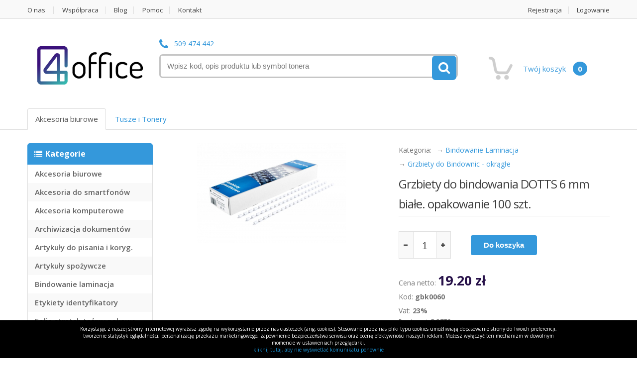

--- FILE ---
content_type: text/html; charset=UTF-8
request_url: https://www.4office.com.pl/produkt/13430/
body_size: 7188
content:
<!doctype html>
<!--[if lte IE 8 ]> <html lang="en" class="no-js oldie"> <![endif]-->
<!--[if (gte IE 9)|!(IE)]><!--> <html lang="pl-PL" class="no-js"> <!--<![endif]-->

<head>
	<meta charset="UTF-8">
	<meta http-equiv="X-UA-Compatible" content="IE=edge,chrome=1">
	<title>Grzbiety do bindowania DOTTS 6 mm białe. opakowanie 100 szt. - Grzbiety do Bindownic - okrągłe - Bindowanie  Laminacja - sklep internetowy 4Office.com.pl</title>
<link rel="canonical" href="https://www.4office.com.pl/produkt/13430/" />
	


	
	
	<meta name="author" content="ProSurf.pl">
	<meta name="viewport" content="width=device-width, initial-scale=1.0">

    <link href="https://cdn.jsdelivr.net/npm/select2@4.1.0-rc.0/dist/css/select2.min.css" rel="stylesheet" />
	<link rel = "stylesheet" href="/css/api/bootstrap.min.css">
	<link rel = "stylesheet" href="/css/api/style.css">
	<link rel = "stylesheet" href="/css/api/main.css">
	<link rel = "stylesheet" href="/css/api/media.css">
	<link rel = "stylesheet" href="/css/api/shop.css">
	<link rel = "stylesheet" href="/css/api/blue.css">
	<link rel = "stylesheet" href="/css/api/animate.min.css">
	<link rel = "stylesheet" href="/css/api/tonery.css">
<!-- Google tag (gtag.js) -->
<script async src="https://www.googletagmanager.com/gtag/js?id=G-YNWSWNP012"></script>
<script>
  window.dataLayer = window.dataLayer || [];
  function gtag(){dataLayer.push(arguments);}
  gtag('js', new Date());

  gtag('config', 'G-YNWSWNP012');
</script>
	<script src="//ajax.googleapis.com/ajax/libs/jquery/1.9.1/jquery.min.js"></script>
	<script>!window.jQuery && document.write(unescape('%3Cscript src="js/libs/jquery-1.5.1.min.js"%3E%3C/script%3E'))</script>
	<script src="/js/prosurf.cookies.js"></script>
	<script src="/js/api/libs/responsiveslides.min.js"></script>
	<script src="/js/api/libs/enter.js"></script>
	<script src="/js/api/plugins.js"></script>
	<script src="/js/api/script.js"></script>
	<script src="/js/jquery.color.js"></script>
    <link href='//fonts.googleapis.com/css?family=Open+Sans:300italic,400italic,600italic,700italic,800italic,400,300,600,700,800&subset=latin,latin-ext' rel='stylesheet' type='text/css' />
	<link href='//fonts.googleapis.com/css?family=Oswald:400,300&subset=latin,latin-ext' rel='stylesheet' type='text/css'/>
	<link rel = "stylesheet" href="/css/api/font-awesome.min.css">
    <script type="application/ld+json">
{
	"@context": "http://schema.org",
	"@type": "OfficeEquipmentStore",
	"address": {
		"@type": "PostalAddress",
		"addressLocality": "Ząbki, Warszawa",
		"streetAddress": "Sikorskiego 47A",
		"postalCode": "05-091",
		"addressRegion": "mazowieckie"
	},
	"name": "4office",
	"openingHours": "Mo-Fr 08:00-16:00",
	"email": "biuro@4office.com.pl ",
	"telephone": "227611750",
	"vatID": "1251163266",
	"image": "https://www.4office.com.pl/img/slides/banner_2017.png"
}
</script>
<!-- Google tag (gtag.js) --> <script async src="https://www.googletagmanager.com/gtag/js?id=G-88NF23MQ4Z"></script> <script> window.dataLayer = window.dataLayer || []; function gtag(){dataLayer.push(arguments);} gtag('js', new Date()); gtag('config', 'G-88NF23MQ4Z'); </script>
<style type="text/css">.uppi{text-transform:uppercase;}</style></head>
<body class="shop product ">
	<div id="container">
		<nav class="top-bar animate-dropdown">
    <div class="container">
        <div class="col-xs-12 col-sm-6 no-margin">
            <ul>
				<!--<li><a href="/">Strona główna</a></li>-->
				<li><a href="/strona/7">O nas</a></li>
				<li><a href="/strona/6">Współpraca</a></li>
				<li><a href="/blog">Blog</a></li>
				<li><a href="/strona/3">Pomoc</a></li>
				<li class="last"><a href="/site/kontakt">Kontakt</a></li>
			</ul>
		</div>

        <div class="col-xs-12 col-sm-6 no-margin">
            <ul class="right">
					
								<li><a href="/zarejestruj" class="client-menu-selected">Rejestracja</a></li>
				<li><a href="/zaloguj">Logowanie</a></li>
							</ul>
        </div>
    </div>
</nav>

<header>
    <div class="container no-padding">
        <div class="col-xs-12 col-sm-12 col-md-3 logo-holder">
			<div class="logo">
				<a href="/">
					<img src="https://www.4office.com.pl/css/images/logo-4office.png" alt="Sklep z artykułami biurowymi" />
				</a>
			</div>
		</div>

        <div class="col-xs-12 col-sm-12 col-md-6 top-search-holder no-margin">
            <div class="contact-row">
				<div class="phone inline">
					<!-- <i class="fa fa-phone"></i> <a href="callto:227611750">22 761 17 50</a>-->
					<i class="fa fa-phone"></i> <a href="callto:509474442">509 474 442</a>
				</div>
			</div>

			<div class="search-area">
				<div class="control-group">
						<form id="search-in-site" method="get" action="/shop/search">

<input placeholder="Wpisz kod, opis produktu lub symbol tonera"  type="text" name="term" id="search"  class="search-input" value="">
<div class="submit"><input type="submit" class="search-button" value="Szukaj" /></div></form>
				</div>
			</div>
		</div>


        <div class="col-xs-12 col-sm-12 col-md-3 top-cart-row no-margin">
            <div class="top-cart-row-container">
				<div class="top-cart-holder dropdown animate-dropdown">

					<div class="basket">
						<ul>
							<li class="koszyk"><a href="/koszyk">Twój koszyk <span id="basketquant">0</span></a></li>
						</ul>
					</div>

				</div>
        	</div>
		</div>
    </div>
    
    <div class="container no-padding">
		<div class="col-xs-12 col-sm-12 col-md-12 ">
	    <ul class="nav nav-tabs" id="shop-change">
	  		<li role="presentation" class="active"><a href="/">Akcesoria biurowe</a></li>
	  		<li role="presentation" ><a href="/tusze-tonery/">Tusze i Tonery</a></li>
		</ul>
		</div>
	</div>
	
</header>

		<div id="main">
			<div class="container">
								<div class="col-xs-12 col-sm-4 col-md-3 sidemenu-holder">
					<div class="side-menu animate-dropdown">
												<div class="head"><i class="fa fa-list"></i>Kategorie</div>        
<nav class="yamm megamenu-horizontal" role="navigation">
	<ul class="nav">
<li>
	<a href="/kategoria/1001/akcesoria-biurowe">
	Akcesoria biurowe	<!-- -->
	<span></span>
	</a>
	</li>
<li>
	<a href="/kategoria/1024/akcesoria-do-smartfonow">
	Akcesoria do smartfonów	<!-- -->
	<span></span>
	</a>
	</li>
<li>
	<a href="/kategoria/1003/akcesoria-komputerowe">
	Akcesoria komputerowe	<!-- -->
	<span></span>
	</a>
	</li>
<li>
	<a href="/kategoria/1004/archiwizacja-dokumentow">
	Archiwizacja dokumentów	<!-- -->
	<span></span>
	</a>
	</li>
<li>
	<a href="/kategoria/1002/artykuly-do-pisania-i-koryg">
	Artykuły do pisania i koryg.	<!-- -->
	<span></span>
	</a>
	</li>
<li>
	<a href="/kategoria/1005/artykuly-spozywcze">
	Artykuły spożywcze	<!-- -->
	<span></span>
	</a>
	</li>
<li>
	<a href="/kategoria/1017/bindowanie-laminacja">
	Bindowanie  laminacja	<!-- -->
	<span></span>
	</a>
	</li>
<li>
	<a href="/kategoria/1006/etykiety-identyfikatory">
	Etykiety identyfikatory	<!-- -->
	<span></span>
	</a>
	</li>
<li>
	<a href="/kategoria/1007/folie-stretch-tasmy-pakowe">
	Folie stretch taśmy pakowe	<!-- -->
	<span></span>
	</a>
	</li>
<li>
	<a href="/kategoria/1008/galanteria-papiernicza">
	Galanteria papiernicza	<!-- -->
	<span></span>
	</a>
	</li>
<li>
	<a href="/kategoria/1009/higiena-i-srodki-czystosci">
	Higiena i środki czystości	<!-- -->
	<span></span>
	</a>
	</li>
<li>
	<a href="/kategoria/1025/kalendarze-na-rok-2026-nowa-oferta">
	Kalendarze na rok 2026 - nowa oferta !!!!!!	<!-- -->
	<span></span>
	</a>
	</li>
<li>
	<a href="/kategoria/1010/koperty">
	Koperty	<!-- -->
	<span></span>
	</a>
	</li>
<li>
	<a href="/kategoria/1011/maszyny-biurowe">
	Maszyny biurowe	<!-- -->
	<span></span>
	</a>
	</li>
<li>
	<a href="/kategoria/1012/organizacja-biura">
	Organizacja biura	<!-- -->
	<span></span>
	</a>
	</li>
<li>
	<a href="/kategoria/1013/papier-plotery">
	Papier plotery	<!-- -->
	<span></span>
	</a>
	</li>
<li>
	<a href="/kategoria/1014/plyty-dyski-przenosne-usb">
	Płyty dyski przenośne usb	<!-- -->
	<span></span>
	</a>
	</li>
<li>
	<a href="/kategoria/1023/szkola">
	Szkoła	<!-- -->
	<span></span>
	</a>
	</li>
<li>
	<a href="/kategoria/1022/srodki-ochrony-indywidulnej">
	środki ochrony indywidulnej	<!-- -->
	<span></span>
	</a>
	</li>
<li>
	<a href="/kategoria/1015/tablice-gabloty">
	Tablice gabloty	<!-- -->
	<span></span>
	</a>
	</li>
</ul>
</nav>	

<div id="handlowiec">
	<span id="handlowiec-opis">
	Nasz handlowiec zadzwoni do Ciebie i umówi się na spotkanie
	</span>
	<a href="/site/kontakt">Zamów spotkanie</a>
</div><div style="font-size:16px; padding:30px;">
  <strong><span>4office</span></strong><br />
  <div>
  <span>05-091</span> <span>Ząbki / Warszawa </span><br />
ul. <span>Sikorskiego 47A </span><br />
  </div>
  Tel: <span><a href="tel:+48227611750">(22) 761-17-50 </a></span><br />
  Mobile: <span><a href="tel:+48509474442">509 474 442</a></span><br />
  <a href="mailto:biuro@4office.com.pl">biuro@4office.com.pl</a>
</div>
<div class="clear-fix"></div>
						                        <img src="https://www.4office.com.pl/img/certyfikat.png">
					</div>
				</div>
				<div class="col-xs-12 col-sm-8 col-md-9 homebanner-holder">
					  					  					  
<div id="product">          

	<div id="product_data">
		<div id="product_big_image">
		<div style="position:absolute;padding-top: 5px; padding-left: 5px;">
						</div>
				       
	<div style="text-align: center;">
        <a href="/attachments/product/13430/gbk0060.jpg" class="lightview">
    <img src="/attachments/product/13430/gbk0060-thb-300.jpg" alt="" /></a>
	</div>
	<div class="product_box">  
				<div style="clear:both;"></div>
        <div id="myModal" class="modal">
            <!-- The Close Button -->
            <span class="close">&times;</span>
            <!-- Modal Content (The Image) -->
            <img class="modal-content" id="img01">
            <!-- Modal Caption (Image Text) -->
            <div id="caption"></div>
        </div>
        <style>
            /* Style the Image Used to Trigger the Modal */
            .lightview {
                border-radius: 5px;
                cursor: pointer;
                transition: 0.3s;
            }

            .lightview:hover {opacity: 0.7;}

            /* The Modal (background) */
            .modal {
                display: none; /* Hidden by default */
                position: fixed; /* Stay in place */
                z-index: 1; /* Sit on top */
                padding-top: 100px; /* Location of the box */
                left: 0;
                top: 0;
                width: 100%; /* Full width */
                height: 100%; /* Full height */
                overflow: auto; /* Enable scroll if needed */
                background-color: rgb(0,0,0); /* Fallback color */
                background-color: rgba(0,0,0,0.9); /* Black w/ opacity */
            }

            /* Modal Content (Image) */
            .modal-content {
                margin: auto;
                display: block;
                width: 80%;
                max-width: 700px;
            }

            /* Caption of Modal Image (Image Text) - Same Width as the Image */
            #caption {
                margin: auto;
                display: block;
                width: 80%;
                max-width: 700px;
                text-align: center;
                color: #ccc;
                padding: 10px 0;
                height: 150px;
            }

            /* Add Animation - Zoom in the Modal */
            .modal-content, #caption {
                animation-name: zoom;
                animation-duration: 0.6s;
            }

            @keyframes zoom {
                from {transform:scale(0)}
                to {transform:scale(1)}
            }

            /* The Close Button */
            .close {
                position: absolute;
                top: 15px;
                right: 35px;
                color: #f1f1f1;
                font-size: 40px;
                font-weight: bold;
                transition: 0.3s;
            }

            .close:hover,
            .close:focus {
                color: #bbb;
                text-decoration: none;
                cursor: pointer;
            }

            /* 100% Image Width on Smaller Screens */
            @media only screen and (max-width: 700px){
                .modal-content {
                    width: 100%;
                }
            }
        </style>
        <script>
            // Get the modal
            var modal = document.getElementById("myModal");

            // Get the image and insert it inside the modal - use its "alt" text as a caption
            var img = document.getElementsByClassName("lightview");
            var modalImg = document.getElementById("img01");
            var captionText = document.getElementById("caption");

            document.querySelectorAll(".lightview").forEach(a => {
                a.onclick = function(event){
                    event.preventDefault();
                    modal.style.display = "block";
                    modalImg.src = this.href;
                    captionText.innerHTML = "Grzbiety do bindowania DOTTS 6 mm białe. opakowanie 100 szt.";
                }
            })

            // Get the <span> element that closes the modal
            var span = document.getElementsByClassName("close")[0];

            // When the user clicks on <span> (x), close the modal
            span.onclick = function() {
                modal.style.display = "none";
            }
        </script>
	</div>				  			</div>
		
		<div class="opis">
			<ul id="path">
<li>Kategoria:</li>
<li>&rarr; <a href="/kategoria/1017/bindowanie-laminacja">Bindowanie  Laminacja</a></li>
<li>&rarr; <a href="/kategoria/26/grzbiety-do-bindownic-okragle">Grzbiety do Bindownic - okrągłe</a></li>
</ul>			<div class="product-name"><h1><a href="#">Grzbiety do bindowania DOTTS 6 mm białe. opakowanie 100 szt.</a></h1></div>
			
						<div class="product-price">
				<form id="" method="post" action="/basket/add"><fieldset style="display:none;"><input type="hidden" name="_method" value="POST" /></fieldset><input type="hidden" name="data[product_id]" value="13430" id="product_id" /><div id="basket_amount_product">
	<div id="delete_13430" class="delete button"></div>
	<div class="product-amount">
	<div class="input text"><input name="data[amount]" type="text" id="amount_base_13430" class="basket_amount " value="1" /></div>	</div>
	<div id="add_13430" class="add button"></div>
	
<div class="product-amount-button">

<div class="submit"><input type="submit" url="" class="to-cart"  value="Do koszyka" /></div>
<div class="basket-info"></div>
</div>
</div>
</form>    
<script type="text/javascript" charset="utf-8">

    if (typeof amountChange13430 !== "function") {
        
        function amountChange13430() {
            var val = $('#amount_base_13430').val();
            if (val > 1999) {
                val = 1999;
            }
            $('#amount_base_13430').val(parseInt(val));
        }

        $('#delete_13430').bind('click', function () {
            var val = $('#amount_base_13430').val();
            val = parseInt(val) - 1;
            if (val < 1) {
                val = 1;
            }
            $('#amount_base_13430').val(val);
            amountChange13430();
        });
        $('#add_13430').bind('click', function () {
            var val = $('#amount_base_13430').val();
            val = parseInt(val) + 1;
            $('#amount_base_13430').val(val);
            amountChange13430();
        });
        $('#amount_base_13430').change(amountChange13430);

    }

</script>
			</div>
						
			<div class="product_box">
		    <div class="details">     
	
<ul>
	<li class="price-box">
		Cena netto: 
		       	<strong>19.20 zł</strong>
				
			</li>
		<li>Kod: <strong>gbk0060</strong></li>
	<li>Vat: <strong>23%</strong></li>
</ul>	
	
<ul class="data-box">
<li>Producent: DOTTS</li><li>Opakowanie: op</li></ul>

<div class="descritpion">Grzbiety do bindownic  _- szeroka gama kolorowych grzbietów ułatwiająca identyfikację oprawianych dokumentów - zróżnicowane średnice grzbietów pozwalają na właściwe ich dobranie do ilości kartek _- jednostka sprzedaży 1 opakowanie</div>

</div>			</div>
		</div>
	</div>

	<div id="price_basket">
		

    
 
 
				
				<table id="groupTable">
												<tr class="activeGroup">
				 <td valign="middle" class="groupClick" id="group_13430" friendly="grzbiety-do-bindowania-dotts-6-mm-biale-opakowanie-100-szt" >
				 	
				 			<img src="/attachments/product/13430/gbk0060-thb-50.jpg" alt="" />				 		<div style="color:#000;text-align:left !important;">Grzbiety do bindowania DOTTS 6 mm białe. opakowanie 100 szt. <span style="color:black;"><br>kod: gbk0060</span></div>

				 </td>
				
				 					 	<td>
				 	<form id="form_13430" method="post" action="/basket/add"><fieldset style="display:none;"><input type="hidden" name="_method" value="POST" /></fieldset>					<input type="hidden" name="data[product_id]" value="13430" id="product_id" />					
					<table width="100%" class="no-border">
						<tr>
							<td valign="middle" style="width: 30px"><div id="delete_13430" class="delete button"></div></td>
							<td valign="middle" class="product-amount"><div class="input text"><input name="data[amount]" type="text" id="amount_13430" class="basket_amount " value="1" style="float:left; margin-right:5px;" /></div></td>
							<td valign="middle"><div id="add_13430" class="add button"></div></td>
							<td valign="middle"><div class="submit"><input type="submit" url="" class="to-cart button" value="do koszyka" /></div></td>
							<td class="price" >19.20 zł</td>
						</tr>
					</table>
					
					
							

					<script type="text/javascript" charset="utf-8">

						function amountChange13430(){ 
							var val = $('#amount_13430').val();
						    if(val > 99){ val = 99; }
							$('#amount_13430').val(parseInt(val));
					    }

						$('#delete_13430').bind('click',function(){
							var val = $('#amount_13430').val();
							val = parseInt(val)-1;
							if(val < 1){ val = 1; }
							$('#amount_13430').val(val);
							amountChange13430();
						});

						$('#add_13430').bind('click',function(){
							var val = $('#amount_13430').val();
							val = parseInt(val)+1;
							$('#amount_13430').val(val);
							amountChange13430();
						});

						$('#amount_13430').change(amountChange13430);

					</script>

					</form>					</td>
					
									 
				 
				</tr>
												<tr class="">
				 <td valign="middle" class="groupClick" id="group_13431" friendly="grzbiety-do-bindowania-dotts-6-mm-czarne-opakowanie-100-szt" >
				 	
				 			<img src="/attachments/product/13431/gbk0100-thb-50.jpg" alt="" />				 		<div style="color:#000000;text-align:left !important;">Grzbiety do bindowania DOTTS 6 mm czarne. opakowanie 100 szt. <span style="color:black;"><br>kod: gbk0100</span></div>

				 </td>
				
				 					 	<td>
				 	<form id="form_13431" method="post" action="/basket/add"><fieldset style="display:none;"><input type="hidden" name="_method" value="POST" /></fieldset>					<input type="hidden" name="data[product_id]" value="13431" id="product_id" />					
					<table width="100%" class="no-border">
						<tr>
							<td valign="middle" style="width: 30px"><div id="delete_13431" class="delete button"></div></td>
							<td valign="middle" class="product-amount"><div class="input text"><input name="data[amount]" type="text" id="amount_13431" class="basket_amount " value="1" style="float:left; margin-right:5px;" /></div></td>
							<td valign="middle"><div id="add_13431" class="add button"></div></td>
							<td valign="middle"><div class="submit"><input type="submit" url="" class="to-cart button" value="do koszyka" /></div></td>
							<td class="price" >20.44 zł</td>
						</tr>
					</table>
					
					
							

					<script type="text/javascript" charset="utf-8">

						function amountChange13431(){ 
							var val = $('#amount_13431').val();
						    if(val > 99){ val = 99; }
							$('#amount_13431').val(parseInt(val));
					    }

						$('#delete_13431').bind('click',function(){
							var val = $('#amount_13431').val();
							val = parseInt(val)-1;
							if(val < 1){ val = 1; }
							$('#amount_13431').val(val);
							amountChange13431();
						});

						$('#add_13431').bind('click',function(){
							var val = $('#amount_13431').val();
							val = parseInt(val)+1;
							$('#amount_13431').val(val);
							amountChange13431();
						});

						$('#amount_13431').change(amountChange13431);

					</script>

					</form>					</td>
					
									 
				 
				</tr>
												<tr class="">
				 <td valign="middle" class="groupClick" id="group_13432" friendly="grzbiety-do-bindowania-dotts-6-mm-czerwone-opakowanie-100-szt" >
				 	
				 			<img src="/attachments/product/13432/gbk0070-thb-50.jpg" alt="" />				 		<div style="color:#C92020;text-align:left !important;">Grzbiety do bindowania DOTTS 6 mm czerwone. opakowanie 100 szt. <span style="color:black;"><br>kod: gbk0070</span></div>

				 </td>
				
				 					 	<td>
				 	<form id="form_13432" method="post" action="/basket/add"><fieldset style="display:none;"><input type="hidden" name="_method" value="POST" /></fieldset>					<input type="hidden" name="data[product_id]" value="13432" id="product_id" />					
					<table width="100%" class="no-border">
						<tr>
							<td valign="middle" style="width: 30px"><div id="delete_13432" class="delete button"></div></td>
							<td valign="middle" class="product-amount"><div class="input text"><input name="data[amount]" type="text" id="amount_13432" class="basket_amount " value="1" style="float:left; margin-right:5px;" /></div></td>
							<td valign="middle"><div id="add_13432" class="add button"></div></td>
							<td valign="middle"><div class="submit"><input type="submit" url="" class="to-cart button" value="do koszyka" /></div></td>
							<td class="price" >12.44 zł</td>
						</tr>
					</table>
					
					
							

					<script type="text/javascript" charset="utf-8">

						function amountChange13432(){ 
							var val = $('#amount_13432').val();
						    if(val > 99){ val = 99; }
							$('#amount_13432').val(parseInt(val));
					    }

						$('#delete_13432').bind('click',function(){
							var val = $('#amount_13432').val();
							val = parseInt(val)-1;
							if(val < 1){ val = 1; }
							$('#amount_13432').val(val);
							amountChange13432();
						});

						$('#add_13432').bind('click',function(){
							var val = $('#amount_13432').val();
							val = parseInt(val)+1;
							$('#amount_13432').val(val);
							amountChange13432();
						});

						$('#amount_13432').change(amountChange13432);

					</script>

					</form>					</td>
					
									 
				 
				</tr>
												<tr class="">
				 <td valign="middle" class="groupClick" id="group_13433" friendly="grzbiety-do-bindowania-dotts-6-mm-niebieskie-opakowanie-100-szt" >
				 	
				 			<img src="/attachments/product/13433/gbk0090-thb-50.jpg" alt="" />				 		<div style="color:#207AC9;text-align:left !important;">Grzbiety do bindowania DOTTS 6 mm niebieskie. opakowanie 100 szt. <span style="color:black;"><br>kod: gbk0090</span></div>

				 </td>
				
				 					 	<td>
				 	<form id="form_13433" method="post" action="/basket/add"><fieldset style="display:none;"><input type="hidden" name="_method" value="POST" /></fieldset>					<input type="hidden" name="data[product_id]" value="13433" id="product_id" />					
					<table width="100%" class="no-border">
						<tr>
							<td valign="middle" style="width: 30px"><div id="delete_13433" class="delete button"></div></td>
							<td valign="middle" class="product-amount"><div class="input text"><input name="data[amount]" type="text" id="amount_13433" class="basket_amount " value="1" style="float:left; margin-right:5px;" /></div></td>
							<td valign="middle"><div id="add_13433" class="add button"></div></td>
							<td valign="middle"><div class="submit"><input type="submit" url="" class="to-cart button" value="do koszyka" /></div></td>
							<td class="price" >20.44 zł</td>
						</tr>
					</table>
					
					
							

					<script type="text/javascript" charset="utf-8">

						function amountChange13433(){ 
							var val = $('#amount_13433').val();
						    if(val > 99){ val = 99; }
							$('#amount_13433').val(parseInt(val));
					    }

						$('#delete_13433').bind('click',function(){
							var val = $('#amount_13433').val();
							val = parseInt(val)-1;
							if(val < 1){ val = 1; }
							$('#amount_13433').val(val);
							amountChange13433();
						});

						$('#add_13433').bind('click',function(){
							var val = $('#amount_13433').val();
							val = parseInt(val)+1;
							$('#amount_13433').val(val);
							amountChange13433();
						});

						$('#amount_13433').change(amountChange13433);

					</script>

					</form>					</td>
					
									 
				 
				</tr>
												<tr class="">
				 <td valign="middle" class="groupClick" id="group_13434" friendly="grzbiety-do-bindowania-dotts-6-mm-zielone-opakowanie-100-szt" >
				 	
				 			<img src="/attachments/product/13434/gbk0080-thb-50.jpg" alt="" />				 		<div style="color:#6CCF0A;text-align:left !important;">Grzbiety do bindowania DOTTS 6 mm zielone. opakowanie 100 szt. <span style="color:black;"><br>kod: gbk0080</span></div>

				 </td>
				
				 					 	<td>
				 	<form id="form_13434" method="post" action="/basket/add"><fieldset style="display:none;"><input type="hidden" name="_method" value="POST" /></fieldset>					<input type="hidden" name="data[product_id]" value="13434" id="product_id" />					
					<table width="100%" class="no-border">
						<tr>
							<td valign="middle" style="width: 30px"><div id="delete_13434" class="delete button"></div></td>
							<td valign="middle" class="product-amount"><div class="input text"><input name="data[amount]" type="text" id="amount_13434" class="basket_amount " value="1" style="float:left; margin-right:5px;" /></div></td>
							<td valign="middle"><div id="add_13434" class="add button"></div></td>
							<td valign="middle"><div class="submit"><input type="submit" url="" class="to-cart button" value="do koszyka" /></div></td>
							<td class="price" >26.41 zł</td>
						</tr>
					</table>
					
					
							

					<script type="text/javascript" charset="utf-8">

						function amountChange13434(){ 
							var val = $('#amount_13434').val();
						    if(val > 99){ val = 99; }
							$('#amount_13434').val(parseInt(val));
					    }

						$('#delete_13434').bind('click',function(){
							var val = $('#amount_13434').val();
							val = parseInt(val)-1;
							if(val < 1){ val = 1; }
							$('#amount_13434').val(val);
							amountChange13434();
						});

						$('#add_13434').bind('click',function(){
							var val = $('#amount_13434').val();
							val = parseInt(val)+1;
							$('#amount_13434').val(val);
							amountChange13434();
						});

						$('#amount_13434').change(amountChange13434);

					</script>

					</form>					</td>
					
									 
				 
				</tr>
												</table>
			
<script type="text/javascript" charset="utf-8">

		  $('.groupClick').click(function(){
		window.location = '/produkt/'+this.id.replace('group_','')+'/';
	  });
	
</script>
	</div>

	<div style="clear:both;"></div>
	<div id="also">
<h2>Klienci którzy kupili DOTTS Grzbiety do bindowania DOTTS 6 mm białe. opakowanie 100 szt., kupili również:</h2>

<ul>


		<li class="col-sm-4 col-md-3  no-margin product-item-holder hover">
			
						<div class="also_image"><a href="/produkt/13385/" title="DOTTSGrzbiety do bindowania DOTTS 8 mm białe. opakowanie 100 szt."><img src="/attachments/product/13385/gbk0110-thb-100.jpg" alt="" /></a>			</div>
					
			<h4>DOTTS Grzbiety do bindowania DOTTS 8 mm białe. opakowanie 100 szt.</h4>
						<a href="/produkt/13385/" class="dodaj">Zobacz produkt</a>	
		</li>


		<li class="col-sm-4 col-md-3  no-margin product-item-holder hover">
			
						<div class="also_image"><a href="/produkt/13390/" title="DOTTSGrzbiety do bindowania DOTTS 10 mm białe. opakowanie 100 szt."><img src="/attachments/product/13390/gbk0160-thb-100.jpg" alt="" /></a>			</div>
					
			<h4>DOTTS Grzbiety do bindowania DOTTS 10 mm białe. opakowanie 100 szt.</h4>
						<a href="/produkt/13390/" class="dodaj">Zobacz produkt</a>	
		</li>


		<li class="col-sm-4 col-md-3  no-margin product-item-holder hover">
			
						<div class="also_image"><a href="/produkt/13469/" title="FELLOWESOkładki FELLOWES skóropodobne DELTA A4 (100szt) niebieskie"><img src="/attachments/product/13469/okk2040-thb-100.jpg" alt="" /></a>			</div>
					
			<h4>FELLOWES Okładki FELLOWES skóropodobne DELTA A4 (100szt) niebieskie</h4>
						<a href="/produkt/13469/" class="dodaj">Zobacz produkt</a>	
		</li>


		<li class="col-sm-4 col-md-3  no-margin product-item-holder hover">
			
						<div class="also_image"><a href="/produkt/14350/" title="TRACERListwa TRACER Power Patrol czarna kabel 5m  5 gniazd"><img src="/attachments/product/14350/xak1370-thb-100.jpg" alt="" /></a>			</div>
					
			<h4>TRACER Listwa TRACER Power Patrol czarna kabel 5m  5 gniazd</h4>
						<a href="/produkt/14350/" class="dodaj">Zobacz produkt</a>	
		</li>

</ul></div>
	<div style="clear:both;"></div>
</div>
				</div>
								
				<div class="clear-fix"></div>
			</div>
		</div>
			
<div style="clear:both;"></div>
<footer id="footer">
    <div class="container">
		<div class="col-xs-12 col-sm-6 no-margin">
			<ul>
				<li><a href="/">Strona główna</a></li>
				<li><a href="/regulamin" id="regulamin-link">Regulamin - RODO</a></li>
				<li><a href="/strona/3">Jak kupować?</a></li>
				<li><a href="/site/kontakt">Kontakt</a></li>
			</ul>
		</div>
		<div class="col-xs-12 col-sm-6 no-margin">
			<div id="creator">
			</div>
		</div>
	</div>
</footer>
			</div>
    <script src="https://cdn.jsdelivr.net/npm/select2@4.1.0-rc.0/dist/js/select2.min.js"></script>
    <script type="text/javascript" charset="utf-8">
	jQuery(document).ready(function($) {
        function searchTemplate (data) {
            console.log(data);
            if (!data.p_id) {
              return data.p_name;
            }
            var $data = $(
              '<div> \
                    <img src="/attachments/product/'+data.p_id+'/'+data.a_file+'"  class="img-search" /> \
                </div> \
                <span class="name"> \
                     <a href="/produkt/'+data.p_id+'/">' +data.p_name+ '</a> \
                </span> \
                '
            );
            return $data;
          };
    
        
		$('.js-example-basic-single').select2({
            placeholder: "Wpisz kod, opis produktu lub symbol tonera",
            allowClear: true,
            tags: false,
            multiple: true,
            templateResult: searchTemplate,
            tokenSeparators: [','],
            minimumInputLength: 3,
            minimumResultsForSearch: 10,
            cache: false,
            ajax: { 
                 url: "/ajax/search/",
                 type: "post",
                 dataType: 'json',
                 delay: 250,
                 data: function (params) {
                     return {
                         searchTerm: params.term // search term
                     };
                 },
                 processResults: function (response) {
                     return {
                         results: response
                     };
                 },
                 cache: true
             },
            language: {
                inputTooShort: function () {
                    return "Wpisz 3 lub więcej znaków...";
                }
            }
        });
	});
	</script>
	<script type="text/javascript" charset="utf-8">
	jQuery(document).ready(function($) {
			OnEnter.detect();
	});
	</script>
</body>
</html>


--- FILE ---
content_type: application/javascript
request_url: https://www.4office.com.pl/js/api/libs/enter.js
body_size: 559
content:
/*
 * jQuery OnEnter Plugin
 * Authors: Ryan Schwartz & Joshua Giese (JQByte.com)
 * Examples and documentation at: http://www.jqbyte.com/OnEnter/documentation.php
 * Copyright (c) 2010 JQByte
 * Version: 1.0 (14-DEC-2010)
 * Dual licensed under the MIT and GPL licenses:
 * http://www.opensource.org/licenses/mit-license.php
 * http://www.gnu.org/licenses/gpl.html
 */
	
		
// Initiate the OnEnter handler
$(function() {
	OnEnter();
});

(function($){
	
	// Declare function
	OnEnter = function(){ 
		
		// Detect all onenters
		OnEnter.detect();
	};
	
	// Detect all elements with an onenter attribute
	OnEnter.detect = function(){
			
		$('*[onenter]').each(function(index){
		
			// Unbind any previous binds
			$(this).unbind('keydown');
			
			// Bind form elements for process
			$(this).keydown(function(event) {
				var e = (window.event) ? window.event : event;
				if(e.keyCode == 13){
					var fnct = $(this).attr('onenter');
					eval(fnct);
				}
			})
		});
	}
	
})(jQuery);

